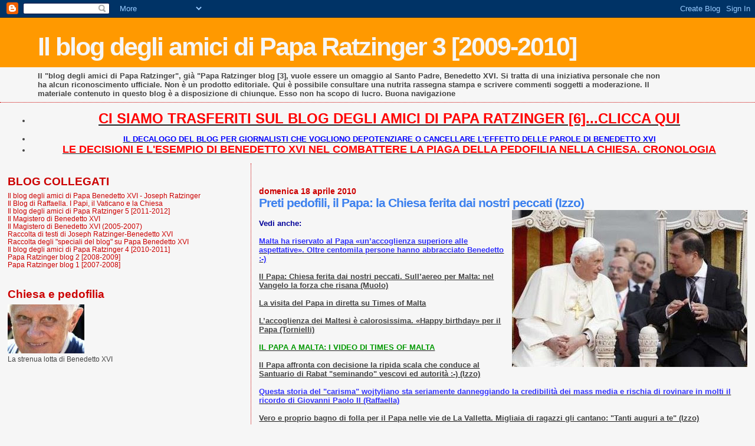

--- FILE ---
content_type: text/html; charset=UTF-8
request_url: https://paparatzinger3-blograffaella.blogspot.com/2010/04/preti-pedofili-il-papa-la-chiesa-ferita.html
body_size: 10485
content:
<!DOCTYPE html>
<html dir='ltr'>
<head>
<link href='https://www.blogger.com/static/v1/widgets/2944754296-widget_css_bundle.css' rel='stylesheet' type='text/css'/>
<meta content='text/html; charset=UTF-8' http-equiv='Content-Type'/>
<meta content='blogger' name='generator'/>
<link href='https://paparatzinger3-blograffaella.blogspot.com/favicon.ico' rel='icon' type='image/x-icon'/>
<link href='http://paparatzinger3-blograffaella.blogspot.com/2010/04/preti-pedofili-il-papa-la-chiesa-ferita.html' rel='canonical'/>
<link rel="alternate" type="application/atom+xml" title="Il blog degli amici di Papa Ratzinger 3 [2009-2010] - Atom" href="https://paparatzinger3-blograffaella.blogspot.com/feeds/posts/default" />
<link rel="alternate" type="application/rss+xml" title="Il blog degli amici di Papa Ratzinger 3 [2009-2010] - RSS" href="https://paparatzinger3-blograffaella.blogspot.com/feeds/posts/default?alt=rss" />
<link rel="service.post" type="application/atom+xml" title="Il blog degli amici di Papa Ratzinger 3 [2009-2010] - Atom" href="https://www.blogger.com/feeds/5500838660337084554/posts/default" />

<link rel="alternate" type="application/atom+xml" title="Il blog degli amici di Papa Ratzinger 3 [2009-2010] - Atom" href="https://paparatzinger3-blograffaella.blogspot.com/feeds/7230581320355997418/comments/default" />
<!--Can't find substitution for tag [blog.ieCssRetrofitLinks]-->
<link href='https://blogger.googleusercontent.com/img/b/R29vZ2xl/AVvXsEj8VT5EmDh-D-VGhu5k0TKgPug2uiv_hQICNjMA8_0S4cSAx0VJ7yXSGGdZ6du5c0RBGymAmKK2Jd1JmmHP2mtxPjtmVdJH7hjUlejihVeEC9gbF4N2BQexAnjeGPzl8ZZem0AiLU3YpZI/s400/malta24.jpg' rel='image_src'/>
<meta content='http://paparatzinger3-blograffaella.blogspot.com/2010/04/preti-pedofili-il-papa-la-chiesa-ferita.html' property='og:url'/>
<meta content='Preti pedofili, il Papa: la Chiesa ferita dai nostri peccati (Izzo)' property='og:title'/>
<meta content='Vedi anche: Malta ha riservato al Papa «un’accoglienza superiore alle aspettative». Oltre centomila persone hanno abbracciato Benedetto :-) ...' property='og:description'/>
<meta content='https://blogger.googleusercontent.com/img/b/R29vZ2xl/AVvXsEj8VT5EmDh-D-VGhu5k0TKgPug2uiv_hQICNjMA8_0S4cSAx0VJ7yXSGGdZ6du5c0RBGymAmKK2Jd1JmmHP2mtxPjtmVdJH7hjUlejihVeEC9gbF4N2BQexAnjeGPzl8ZZem0AiLU3YpZI/w1200-h630-p-k-no-nu/malta24.jpg' property='og:image'/>
<title>Il blog degli amici di Papa Ratzinger 3 [2009-2010]: Preti pedofili, il Papa: la Chiesa ferita dai nostri peccati (Izzo)</title>
<style id='page-skin-1' type='text/css'><!--
/*
* Blogger Template Style
*
* Sand Dollar
* by Jason Sutter
* Updated by Blogger Team
*/
body {
margin:0px;
padding:0px;
background:#f6f6f6;
color:#444444;
font-size: small;
}
#outer-wrapper {
font:normal normal 100% Trebuchet, Trebuchet MS, Arial, sans-serif;
}
a {
color:#222222;
}
a:hover {
color:#3D81EE;
}
a img {
border-width: 0;
}
#content-wrapper {
padding-top: 0;
padding-right: 1em;
padding-bottom: 0;
padding-left: 1em;
}
@media all  {
div#main {
float:right;
width:66%;
padding-top:30px;
padding-right:0;
padding-bottom:10px;
padding-left:1em;
border-left:dotted 1px #cc0000;
word-wrap: break-word; /* fix for long text breaking sidebar float in IE */
overflow: hidden;     /* fix for long non-text content breaking IE sidebar float */
}
div#sidebar {
margin-top:20px;
margin-right:0px;
margin-bottom:0px;
margin-left:0;
padding:0px;
text-align:left;
float: left;
width: 31%;
word-wrap: break-word; /* fix for long text breaking sidebar float in IE */
overflow: hidden;     /* fix for long non-text content breaking IE sidebar float */
}
}
@media handheld  {
div#main {
float:none;
width:90%;
}
div#sidebar {
padding-top:30px;
padding-right:7%;
padding-bottom:10px;
padding-left:3%;
}
}
#header {
padding-top:0px;
padding-right:0px;
padding-bottom:0px;
padding-left:0px;
margin-top:0px;
margin-right:0px;
margin-bottom:0px;
margin-left:0px;
border-bottom:dotted 1px #cc0000;
background:#f6f6f6;
}
h1 a:link  {
text-decoration:none;
color:#f6f6f6
}
h1 a:visited  {
text-decoration:none;
color:#f6f6f6
}
h1,h2,h3 {
margin: 0;
}
h1 {
padding-top:25px;
padding-right:0px;
padding-bottom:10px;
padding-left:5%;
color:#f6f6f6;
background:#ff9900;
font:normal bold 330% Verdana, sans-serif;
letter-spacing:-2px;
}
h3.post-title {
color:#3D81EE;
font:normal bold 160% Verdana,Sans-Serif;
letter-spacing:-1px;
}
h3.post-title a,
h3.post-title a:visited {
color: #3D81EE;
}
h2.date-header  {
margin-top:10px;
margin-right:0px;
margin-bottom:0px;
margin-left:0px;
color:#cc0000;
font: normal bold 105% 'Trebuchet MS',Trebuchet,Verdana,Sans-serif;
}
h4 {
color:#aa0033;
}
#sidebar h2 {
color:#cc0000;
margin:0px;
padding:0px;
font:normal bold 150% Verdana, sans-serif;
}
#sidebar .widget {
margin-top:0px;
margin-right:0px;
margin-bottom:33px;
margin-left:0px;
padding-top:0px;
padding-right:0px;
padding-bottom:0px;
padding-left:0px;
font-size:95%;
}
#sidebar ul {
list-style-type:none;
padding-left: 0;
margin-top: 0;
}
#sidebar li {
margin-top:0px;
margin-right:0px;
margin-bottom:0px;
margin-left:0px;
padding-top:0px;
padding-right:0px;
padding-bottom:0px;
padding-left:0px;
list-style-type:none;
font-size:95%;
}
.description {
padding:0px;
margin-top:7px;
margin-right:12%;
margin-bottom:7px;
margin-left:5%;
color:#444444;
background:transparent;
font:bold 100% Verdana,Sans-Serif;
}
.post {
margin-top:0px;
margin-right:0px;
margin-bottom:30px;
margin-left:0px;
}
.post strong {
color:#444444;
font-weight:bold;
}
pre,code {
color:#cc0000;
}
strike {
color:#cc0000;
}
.post-footer  {
padding:0px;
margin:0px;
color:#e01245;
font-size:80%;
}
.post-footer a {
border:none;
color:#cc0000;
text-decoration:none;
}
.post-footer a:hover {
text-decoration:underline;
}
#comments {
padding:0px;
font-size:110%;
font-weight:bold;
}
.comment-author {
margin-top: 10px;
}
.comment-body {
font-size:100%;
font-weight:normal;
color:black;
}
.comment-footer {
padding-bottom:20px;
color:#e01245;
font-size:80%;
font-weight:normal;
display:inline;
margin-right:10px
}
.deleted-comment  {
font-style:italic;
color:gray;
}
.comment-link  {
margin-left:.6em;
}
.profile-textblock {
clear: both;
margin-left: 0;
}
.profile-img {
float: left;
margin-top: 0;
margin-right: 5px;
margin-bottom: 5px;
margin-left: 0;
border: 2px solid #ff9900;
}
#sidebar a:link  {
color:#cc0000;
text-decoration:none;
}
#sidebar a:active  {
color:#ff0000;
text-decoration:none;
}
#sidebar a:visited  {
color:sidebarlinkcolor;
text-decoration:none;
}
#sidebar a:hover {
color:#cc0000;
text-decoration:none;
}
.feed-links {
clear: both;
line-height: 2.5em;
}
#blog-pager-newer-link {
float: left;
}
#blog-pager-older-link {
float: right;
}
#blog-pager {
text-align: center;
}
.clear {
clear: both;
}
.widget-content {
margin-top: 0.5em;
}
/** Tweaks for layout editor preview */
body#layout #outer-wrapper {
margin-top: 0;
}
body#layout #main,
body#layout #sidebar {
margin-top: 10px;
padding-top: 0;
}

--></style>
<link href='https://www.blogger.com/dyn-css/authorization.css?targetBlogID=5500838660337084554&amp;zx=6da59207-b6e5-460a-a839-6ca5377459ac' media='none' onload='if(media!=&#39;all&#39;)media=&#39;all&#39;' rel='stylesheet'/><noscript><link href='https://www.blogger.com/dyn-css/authorization.css?targetBlogID=5500838660337084554&amp;zx=6da59207-b6e5-460a-a839-6ca5377459ac' rel='stylesheet'/></noscript>
<meta name='google-adsense-platform-account' content='ca-host-pub-1556223355139109'/>
<meta name='google-adsense-platform-domain' content='blogspot.com'/>

</head>
<body>
<div class='navbar section' id='navbar'><div class='widget Navbar' data-version='1' id='Navbar1'><script type="text/javascript">
    function setAttributeOnload(object, attribute, val) {
      if(window.addEventListener) {
        window.addEventListener('load',
          function(){ object[attribute] = val; }, false);
      } else {
        window.attachEvent('onload', function(){ object[attribute] = val; });
      }
    }
  </script>
<div id="navbar-iframe-container"></div>
<script type="text/javascript" src="https://apis.google.com/js/platform.js"></script>
<script type="text/javascript">
      gapi.load("gapi.iframes:gapi.iframes.style.bubble", function() {
        if (gapi.iframes && gapi.iframes.getContext) {
          gapi.iframes.getContext().openChild({
              url: 'https://www.blogger.com/navbar/5500838660337084554?po\x3d7230581320355997418\x26origin\x3dhttps://paparatzinger3-blograffaella.blogspot.com',
              where: document.getElementById("navbar-iframe-container"),
              id: "navbar-iframe"
          });
        }
      });
    </script><script type="text/javascript">
(function() {
var script = document.createElement('script');
script.type = 'text/javascript';
script.src = '//pagead2.googlesyndication.com/pagead/js/google_top_exp.js';
var head = document.getElementsByTagName('head')[0];
if (head) {
head.appendChild(script);
}})();
</script>
</div></div>
<div id='outer-wrapper'><div id='wrap2'>
<!-- skip links for text browsers -->
<span id='skiplinks' style='display:none;'>
<a href='#main'>skip to main </a> |
      <a href='#sidebar'>skip to sidebar</a>
</span>
<div id='header-wrapper'>
<div class='header section' id='header'><div class='widget Header' data-version='1' id='Header1'>
<div id='header-inner'>
<div class='titlewrapper'>
<h1 class='title'>
<a href='https://paparatzinger3-blograffaella.blogspot.com/'>
Il blog degli amici di Papa Ratzinger 3 [2009-2010]
</a>
</h1>
</div>
<div class='descriptionwrapper'>
<p class='description'><span>Il "blog degli amici di Papa Ratzinger", già "Papa Ratzinger blog [3], vuole essere un omaggio al Santo Padre, Benedetto XVI. Si tratta di una iniziativa personale che non ha alcun riconoscimento ufficiale. Non è un prodotto editoriale. Qui è possibile consultare una nutrita rassegna stampa e scrivere commenti soggetti a moderazione. Il materiale contenuto in questo blog è a disposizione di chiunque. Esso non ha scopo di lucro. Buona navigazione</span></p>
</div>
</div>
</div></div>
</div>
<div id='content-wrapper'>
<div id='crosscol-wrapper' style='text-align:center'>
<div class='crosscol section' id='crosscol'><div class='widget TextList' data-version='1' id='TextList13'>
<h2>
</h2>
<div class='widget-content'>
<ul>
<li><a href="http://paparatzinger6blograffaella.blogspot.it/"><b><span style="color: red; font-size: x-large;" class="Apple-style-span">CI SIAMO TRASFERITI SUL BLOG DEGLI AMICI DI PAPA RATZINGER [6]...CLICCA QUI</span></b></a></li>
</ul>
<div class='clear'></div>
</div>
</div><div class='widget TextList' data-version='1' id='TextList6'>
<h2>
</h2>
<div class='widget-content'>
<ul>
<li><a href="http://paparatzinger6blograffaella.blogspot.it/2012/07/il-decalogo-del-blog-per-giornalisti.html"><b><span style="color: blue;" class="Apple-style-span">IL DECALOGO DEL BLOG PER GIORNALISTI CHE VOGLIONO DEPOTENZIARE O CANCELLARE L'EFFETTO DELLE PAROLE DI BENEDETTO XVI </span></b></a></li>
<li><a href="http://paparatzinger6blograffaella.blogspot.it/2012/07/le-decisioni-e-lesempio-di-papa.html"><b><span style="color: red; font-size: large;" class="Apple-style-span">LE DECISIONI E L'ESEMPIO DI BENEDETTO XVI NEL COMBATTERE LA PIAGA DELLA PEDOFILIA NELLA CHIESA. CRONOLOGIA</span></b></a></li>
</ul>
<div class='clear'></div>
</div>
</div></div>
</div>
<div id='main-wrapper'>
<div class='main section' id='main'><div class='widget Blog' data-version='1' id='Blog1'>
<div class='blog-posts hfeed'>

          <div class="date-outer">
        
<h2 class='date-header'><span>domenica 18 aprile 2010</span></h2>

          <div class="date-posts">
        
<div class='post-outer'>
<div class='post hentry uncustomized-post-template' itemprop='blogPost' itemscope='itemscope' itemtype='http://schema.org/BlogPosting'>
<meta content='https://blogger.googleusercontent.com/img/b/R29vZ2xl/AVvXsEj8VT5EmDh-D-VGhu5k0TKgPug2uiv_hQICNjMA8_0S4cSAx0VJ7yXSGGdZ6du5c0RBGymAmKK2Jd1JmmHP2mtxPjtmVdJH7hjUlejihVeEC9gbF4N2BQexAnjeGPzl8ZZem0AiLU3YpZI/s400/malta24.jpg' itemprop='image_url'/>
<meta content='5500838660337084554' itemprop='blogId'/>
<meta content='7230581320355997418' itemprop='postId'/>
<a name='7230581320355997418'></a>
<h3 class='post-title entry-title' itemprop='name'>
Preti pedofili, il Papa: la Chiesa ferita dai nostri peccati (Izzo)
</h3>
<div class='post-header'>
<div class='post-header-line-1'></div>
</div>
<div class='post-body entry-content' id='post-body-7230581320355997418' itemprop='description articleBody'>
<a href="https://blogger.googleusercontent.com/img/b/R29vZ2xl/AVvXsEj8VT5EmDh-D-VGhu5k0TKgPug2uiv_hQICNjMA8_0S4cSAx0VJ7yXSGGdZ6du5c0RBGymAmKK2Jd1JmmHP2mtxPjtmVdJH7hjUlejihVeEC9gbF4N2BQexAnjeGPzl8ZZem0AiLU3YpZI/s1600/malta24.jpg"><img alt="" border="0" id="BLOGGER_PHOTO_ID_5461372511034357986" src="https://blogger.googleusercontent.com/img/b/R29vZ2xl/AVvXsEj8VT5EmDh-D-VGhu5k0TKgPug2uiv_hQICNjMA8_0S4cSAx0VJ7yXSGGdZ6du5c0RBGymAmKK2Jd1JmmHP2mtxPjtmVdJH7hjUlejihVeEC9gbF4N2BQexAnjeGPzl8ZZem0AiLU3YpZI/s400/malta24.jpg" style="float:right; margin:0 0 10px 10px;cursor:pointer; cursor:hand;width: 399px; height: 266px;" /></a><br /><strong><span style="COLOR: rgb(0,0,153)">Vedi anche:</span></strong><br /><br /><a href="http://paparatzinger3-blograffaella.blogspot.com/2010/04/malta-ha-riservato-al-papa.html"><strong><span style="color:#3333ff;">Malta ha riservato al Papa &#171;un&#8217;accoglienza superiore alle aspettative&#187;. Oltre centomila persone hanno abbracciato Benedetto :-)</span></strong></a><br /><br /><a href="http://paparatzinger3-blograffaella.blogspot.com/2010/04/il-papa-chiesa-ferita-dai-nostri.html"><strong>Il Papa: Chiesa ferita dai nostri peccati. Sull&#8217;aereo per Malta: nel Vangelo la forza che risana (Muolo)</strong></a><br /><br /><a href="http://paparatzinger3-blograffaella.blogspot.com/2010/04/la-visita-del-papa-in-diretta-su-times.html"><strong>La visita del Papa in diretta su Times of Malta </strong></a><br /><br /><a href="http://paparatzinger3-blograffaella.blogspot.com/2010/04/laccoglienza-dei-maltesi-e.html"><strong>L&#8217;accoglienza dei Maltesi è calorosissima. &#171;Happy birthday&#187; per il Papa (Tornielli)</strong></a><br /><br /><a href="http://paparatzinger3-blograffaella.blogspot.com/2010/04/il-papa-malta-i-video-di-times-of-malta.html"><strong><span style="color:#009900;">IL PAPA A MALTA: I VIDEO DI TIMES OF MALTA</span></strong></a><br /><br /><a href="http://paparatzinger3-blograffaella.blogspot.com/2010/04/il-papa-affronta-con-decisione-la.html"><strong>Il Papa affronta con decisione la ripida scala che conduce al Santuario di Rabat "seminando" vescovi ed autorità :-) (Izzo)</strong></a><br /><br /><a href="http://paparatzinger3-blograffaella.blogspot.com/2010/04/questa-storia-del-carisma-wojtyliano.html"><strong><span style="color:#3333ff;">Questa storia del "carisma" wojtyliano sta seriamente danneggiando la credibilità dei mass media e rischia di rovinare in molti il ricordo di Giovanni Paolo II (Raffaella)</span></strong></a><br /><br /><a href="http://paparatzinger3-blograffaella.blogspot.com/2010/04/vero-e-proprio-bagno-di-folla-per-il.html"><strong>Vero e proprio bagno di folla per il Papa nelle vie de La Valletta. Migliaia di ragazzi gli cantano: "Tanti auguri a te" (Izzo)</strong></a><br /><br /><a href="http://paparatzinger3-blograffaella.blogspot.com/2010/04/il-papa-la-chiesa-e-stata-ferita-dai.html"><strong>Il Papa: la Chiesa è stata ferita dai nostri peccati. Benedetto XVI accolto a Malta da una folla festante</strong></a><br /><br /><a href="http://paparatzinger3-blograffaella.blogspot.com/2010/04/il-papa-arrivato-malta-sulle-orme-di.html"><strong>Il Papa arrivato a Malta sulle orme di San Paolo. Accolto da un grandissimo bagno di folla (Avvenire)</strong></a><br /><br /><a href="http://magisterobenedettoxvi.blogspot.com/2010/04/il-papa-alla-grotta-di-paolo-i-marinai.html"><strong><span style="color:#ff0000;">Il Papa: "L&#8217;arrivo di san Paolo a Malta non era programmato. Come sappiamo, si stava recando a Roma quando sopraggiunse un violento temporale e la sua nave fu scaraventata su quest&#8217;isola. I marinai possono tracciare una rotta, ma Dio, nella sua sapienza e provvidenza, dispiega il proprio itinerario. Paolo, che aveva incontrato in maniera drammatica il Signore Risorto sulla via di Damasco, lo sapeva molto bene"</span></strong></a> (Discorso alla Grotta di Paolo)<br /><br /><a href="http://paparatzinger3-blograffaella.blogspot.com/2010/04/il-papa-gravi-minacce-alla-vita-ed-alla.html"><strong>Il Papa: gravi minacce alla vita ed alla sacralità del matrimonio (Izzo)</strong></a><br /><br /><a href="http://magisterobenedettoxvi.blogspot.com/2010/04/conferenza-stampa-del-papa-sui-motivi.html"><strong><span style="color:#ff0000;">CONFERENZA STAMPA DEL PAPA SUI MOTIVI DEL VIAGGIO A MALTA: SAN PAOLO, IL PROBLEMA DEGLI IMMIGRATI ED I PECCATI CHE FERISCONO IL CORPO DI CRISTO</span></strong></a><br /><br /><a href="http://paparatzinger3-blograffaella.blogspot.com/2010/04/il-presidente-maltese-santo-padre-il.html"><strong>Il Presidente maltese: "Santo Padre, il nostro inno e' una preghiera". Il Papa: l'Europa aiuti Malta per l'accoglienza dignitosa degli immigrati (Izzo)</strong></a><br /><br /><a href="http://paparatzinger3-blograffaella.blogspot.com/2010/04/fuiri-programma-del-papa-esce-dal.html"><strong>Fuori programma del Papa: esce dal Palazzo presidenziale a piedi per salutare i malati (Izzo)</strong></a><br /><br /><a href="http://paparatzinger3-blograffaella.blogspot.com/2010/04/pedofilia-il-presidente-di-malta-la.html"><strong>Pedofilia, il presidente di Malta: la colpa di pochi non oscura la Chiesa (Apcom)</strong></a><br /><br /><a href="http://paparatzinger3-blograffaella.blogspot.com/2010/04/le-parole-del-papa-sullaereo.html"><strong><span style="color:#333333;">Le parole del Papa sull'aereo: trascrizione di Andrea Tornielli</span></strong></a><br /><br /><a href="http://paparatzinger3-blograffaella.blogspot.com/2010/04/malta-bagno-di-folla-per-il-papa-rcd.html"><strong>Malta: bagno di folla per il Papa (Rcd)</strong></a><br /><br /><a href="http://paparatzinger3-blograffaella.blogspot.com/2010/04/papa-malta-bagno-di-folla-nelle-strade.html"><strong>PAPA A MALTA: BAGNO DI FOLLA NELLE STRADE DELLA CAPITALE</strong></a><br /><br /><a href="http://paparatzinger3-blograffaella.blogspot.com/2010/04/il-papa-malta-siate-baluardo-cattolico.html"><strong>Il Papa a Malta: siate baluardo cattolico a difesa dei valori della Unione Europea (Izzo)</strong></a><br /><br /><a href="http://magisterobenedettoxvi.blogspot.com/2010/04/il-papa-il-popolo-maltese-e-giustamente.html"><strong><span style="color:#ff0000;">Il Papa: "Il popolo maltese, illuminato per quasi due millenni dagli insegnamenti del Vangelo e continuamente irrobustito dalle proprie radici cristiane, è giustamente fiero del ruolo indispensabile che la fede cattolica ha avuto nello sviluppo della propria Nazione"</span> </strong></a>(Discorso di benvenuto)<br /><br /><a href="http://paparatzinger3-blograffaella.blogspot.com/2010/04/la-dolce-rivoluzione-di-papa-ratzinger.html"><strong>La dolce rivoluzione di Papa Ratzinger. Lunedì si chiude il primo lustro del pontificato di Benedetto XVI, il Papa della fede e della ragione (Grana)</strong></a><br /><br /><a href="http://paparatzinger3-blograffaella.blogspot.com/2010/04/gravissime-le-affermazioni-di-sergio.html"><strong>Gravissime le affermazioni di Sergio Romano: il Papato è una monarchia, non una diarchia! A ciascun Papa la propria responsabilità</strong></a><br /><br /><a href="http://paparatzinger3-blograffaella.blogspot.com/2010/04/fieri-di-appartenere-alla-vera-chiesa.html"><strong>Fieri di appartenere alla (vera) Chiesa: il commento di Angelo Ferro, Presidente Nazionale degli Imprenditori Dirigenti Cattolici (Corriere)</strong></a><br /><br /><a href="http://paparatzinger3-blograffaella.blogspot.com/2010/04/il-tweet-di-anna-arco-inviata-malta-per.html"><strong>Il tweet di Anna Arco, inviata a Malta per il Catholi Herald </strong></a><br /><br /><a href="http://paparatzinger3-blograffaella.blogspot.com/2010/04/malta-accogliera-oggi-con-entusiasmo.html"><strong>Malta accoglierà oggi con entusiasmo Benedetto &#171;sofferente&#187; per gli scandali di pedofilia. Le vittime fiduciose nel nuovo corso inaugurato dal Papa</strong></a><br /><br /><a href="http://paparatzinger3-blograffaella.blogspot.com/2010/04/il-dolore-del-papa-per-i-mali-della.html"><strong><span style="color:#3333ff;">Il dolore del Papa per i mali della Chiesa merita rispetto, silenzio, delicatezza (Don Chino Pezzali). Da incorniciare!</span></strong></a><br /><br /><a href="http://paparatzinger3-blograffaella.blogspot.com/2010/04/giuliano-ferrara-linquisizione-dei.html"><strong>Giuliano Ferrara: L'inquisizione dei media vuole zittire il moderno Ratzinger. Era quest'ultimo, nel Pontificato precedente, a fare il "lavoro sporco" </strong></a><br /><br /><a href="http://paparatzinger3-blograffaella.blogspot.com/2010/04/lucetta-scaraffia-la-liberta-del-papa.html"><strong><span style="color:#3333ff;">Lucetta Scaraffia: "La libertà del Papa" (Osservatore Romano). Monumentale</span></strong></a><br /><br /><a href="http://paparatzinger3-blograffaella.blogspot.com/2010/04/il-compleanno-lieto-del-papa-penitente.html"><strong>Il compleanno lieto del Papa penitente. La strana serenità di Benedetto XVI: "La penitenza è grazia" (Cervo) </strong></a><br /><br /><a href="http://magisterobenedettoxvi.blogspot.com/2009/06/viaggio-apostolico-del-santo-padre.html"><strong><span style="color:#ff0000;">VIAGGIO APOSTOLICO DEL SANTO PADRE A MALTA (17-18 APRILE 2010): LO SPECIALE DEL BLOG</span></strong></a><br /><br /><em>Riceviamo e con grande piacere e gratitudine pubblichiamo:</em><br /><br /><em><strong>PRETI PEDOFILI: PAPA, LA CHIESA "FERITA DAI NOSTRI PECCATI"</strong></em><br /><br />Salvatore Izzo<br /><br />(AGI) - La Valletta, 17 apr.<br /><br />La Chiesa e' stata "ferita dai nostri peccati". Cosi' Benedetto XVI ha commentato, durante il viaggio verso Malta, lo scandalo pedofilia che sta coinvolgendo sacerdoti cattolici in varie parti del mondo. E' stato il portavoce vaticano a specificare che le parole del Pontefice si riferivano allo scandalo, anche se parlando con i giornalisti Benedetto XVI non ha usato il termine 'abusi'.<br />"Il motivo del naufragio che e' all'origine del mio viaggio a Malta in occasione dei 1950 anni dell'arrivo di San Paolo, vale anche per noi: dal naufragio per Malta e' nata la fortuna di avere la fede cosi' possiamo pensare anche noi - ha detto il Papa sull'aereo ai giornalisti che viaggiavano con lui - che i naufragi della vita possano far parte del progetto di Dio per noi e possano essere utili per un nuovo inizio nella nostra vita". "Mi fa piacere - ha confidato ancora ai giornalisti - venire in mezzo a una chiesa vivace, come e' quella di Malta. Che e' feconda nelle vocazioni e anche oggi e' piena di fede e risponde alle sfide del nostro tempo". "So che Malta - ha concluso - ama Cristo e ama la sua Chiesa che e' il suo corpo e sa che anche se questo corpo e' ferito dai nostri peccati, tuttavia ama questa chiesa e il suo Vangelo e' la vera forza che purifica e guarisce".<br /><br />&#169; Copyright (AGI)
<div style='clear: both;'></div>
</div>
<div class='post-footer'>
<div class='post-footer-line post-footer-line-1'>
<span class='post-author vcard'>
Pubblicato da
<span class='fn' itemprop='author' itemscope='itemscope' itemtype='http://schema.org/Person'>
<meta content='https://www.blogger.com/profile/05486057003355006264' itemprop='url'/>
<a class='g-profile' href='https://www.blogger.com/profile/05486057003355006264' rel='author' title='author profile'>
<span itemprop='name'>Raffaella</span>
</a>
</span>
</span>
<span class='post-timestamp'>
alle
<meta content='http://paparatzinger3-blograffaella.blogspot.com/2010/04/preti-pedofili-il-papa-la-chiesa-ferita.html' itemprop='url'/>
<a class='timestamp-link' href='https://paparatzinger3-blograffaella.blogspot.com/2010/04/preti-pedofili-il-papa-la-chiesa-ferita.html' rel='bookmark' title='permanent link'><abbr class='published' itemprop='datePublished' title='2010-04-18T09:09:00+02:00'>09:09</abbr></a>
</span>
<span class='post-comment-link'>
</span>
<span class='post-icons'>
<span class='item-control blog-admin pid-1904540119'>
<a href='https://www.blogger.com/post-edit.g?blogID=5500838660337084554&postID=7230581320355997418&from=pencil' title='Modifica post'>
<img alt='' class='icon-action' height='18' src='https://resources.blogblog.com/img/icon18_edit_allbkg.gif' width='18'/>
</a>
</span>
</span>
<div class='post-share-buttons goog-inline-block'>
<a class='goog-inline-block share-button sb-email' href='https://www.blogger.com/share-post.g?blogID=5500838660337084554&postID=7230581320355997418&target=email' target='_blank' title='Invia tramite email'><span class='share-button-link-text'>Invia tramite email</span></a><a class='goog-inline-block share-button sb-blog' href='https://www.blogger.com/share-post.g?blogID=5500838660337084554&postID=7230581320355997418&target=blog' onclick='window.open(this.href, "_blank", "height=270,width=475"); return false;' target='_blank' title='Postalo sul blog'><span class='share-button-link-text'>Postalo sul blog</span></a><a class='goog-inline-block share-button sb-twitter' href='https://www.blogger.com/share-post.g?blogID=5500838660337084554&postID=7230581320355997418&target=twitter' target='_blank' title='Condividi su X'><span class='share-button-link-text'>Condividi su X</span></a><a class='goog-inline-block share-button sb-facebook' href='https://www.blogger.com/share-post.g?blogID=5500838660337084554&postID=7230581320355997418&target=facebook' onclick='window.open(this.href, "_blank", "height=430,width=640"); return false;' target='_blank' title='Condividi su Facebook'><span class='share-button-link-text'>Condividi su Facebook</span></a><a class='goog-inline-block share-button sb-pinterest' href='https://www.blogger.com/share-post.g?blogID=5500838660337084554&postID=7230581320355997418&target=pinterest' target='_blank' title='Condividi su Pinterest'><span class='share-button-link-text'>Condividi su Pinterest</span></a>
</div>
</div>
<div class='post-footer-line post-footer-line-2'>
<span class='post-labels'>
</span>
</div>
<div class='post-footer-line post-footer-line-3'>
<span class='post-location'>
</span>
</div>
</div>
</div>
<div class='comments' id='comments'>
<a name='comments'></a>
<h4>Nessun commento:</h4>
<div id='Blog1_comments-block-wrapper'>
<dl class='' id='comments-block'>
</dl>
</div>
<p class='comment-footer'>
<a href='https://www.blogger.com/comment/fullpage/post/5500838660337084554/7230581320355997418' onclick=''>Posta un commento</a>
</p>
</div>
</div>

        </div></div>
      
</div>
<div class='blog-pager' id='blog-pager'>
<span id='blog-pager-newer-link'>
<a class='blog-pager-newer-link' href='https://paparatzinger3-blograffaella.blogspot.com/2010/04/santa-messa-diretta-in-corso.html' id='Blog1_blog-pager-newer-link' title='Post più recente'>Post più recente</a>
</span>
<span id='blog-pager-older-link'>
<a class='blog-pager-older-link' href='https://paparatzinger3-blograffaella.blogspot.com/2010/04/malta-ha-riservato-al-papa.html' id='Blog1_blog-pager-older-link' title='Post più vecchio'>Post più vecchio</a>
</span>
<a class='home-link' href='https://paparatzinger3-blograffaella.blogspot.com/'>Home page</a>
</div>
<div class='clear'></div>
<div class='post-feeds'>
<div class='feed-links'>
Iscriviti a:
<a class='feed-link' href='https://paparatzinger3-blograffaella.blogspot.com/feeds/7230581320355997418/comments/default' target='_blank' type='application/atom+xml'>Commenti sul post (Atom)</a>
</div>
</div>
</div></div>
</div>
<div id='sidebar-wrapper'>
<div class='sidebar section' id='sidebar'><div class='widget TextList' data-version='1' id='TextList11'>
<h2>BLOG COLLEGATI</h2>
<div class='widget-content'>
<ul>
<li><a href="http://paparatzinger6blograffaella.blogspot.it/" target="_new">Il blog degli amici di Papa Benedetto XVI - Joseph Ratzinger</a></li>
<li><a href="http://ilblogdiraffaella.blogspot.it/" target="_new">Il Blog di Raffaella. I Papi, il Vaticano e la Chiesa</a></li>
<li><a href="http://paparatzinger5blograffaella.blogspot.com/" target="_new">Il blog degli amici di Papa Ratzinger 5 [2011-2012]</a></li>
<li><a href="http://magisterobenedettoxvi.blogspot.com/" target="_new">Il Magistero di Benedetto XVI</a></li>
<li><a href="http://ereditaspiritualebenedettoxvi.blogspot.it/" target="_new">Il Magistero di Benedetto XVI (2005-2007)</a></li>
<li><a href="http://papabenedettoxvitesti.blogspot.com/" target="_new">Raccolta di testi di Joseph Ratzinger-Benedetto XVI</a></li>
<li><a href="http://pietremiliaripaparatzinger.blogspot.com/" target="_new">Raccolta degli "speciali del blog" su Papa Benedetto XVI</a></li>
<li><a href="http://paparatzinger4-blograffaella.blogspot.com/" target="_new">Il blog degli amici di Papa Ratzinger 4 [2010-2011]</a></li>
<li><a href="http://paparatzinger2-blograffaella.blogspot.com/" target="_new">Papa Ratzinger blog 2 [2008-2009]</a></li>
<li><a href="http://paparatzinger-blograffaella.blogspot.com/" target="_new">Papa Ratzinger blog 1 [2007-2008]</a></li>
</ul>
<div class='clear'></div>
</div>
</div><div class='widget Image' data-version='1' id='Image3'>
<h2>Chiesa e pedofilia</h2>
<div class='widget-content'>
<a href='http://benedettoxvielencospeciali.blogspot.com/2009/11/chiesa-e-pedofilia-la-tolleranza-zero.html'>
<img alt='Chiesa e pedofilia' height='83' id='Image3_img' src='https://blogger.googleusercontent.com/img/b/R29vZ2xl/AVvXsEghuRGWB2d8xQp44lWeZjpK1cp5urX_G9QMv3c7U4EHaYs6L2llUBS6xm3CEu4fJaaULWAeK7VFpoBpTBkG6CGIzrpm-VqFdVVntr9Yc9W0QLdlp1SRRX6moxY-kIQ23h75vEUsodiv3Zk/s228/as4.jpg' width='130'/>
</a>
<br/>
<span class='caption'>La strenua lotta di Benedetto XVI</span>
</div>
<div class='clear'></div>
</div></div>
</div>
<!-- spacer for skins that want sidebar and main to be the same height-->
<div class='clear'>&#160;</div>
</div>
<!-- end content-wrapper -->
</div></div>
<!-- end outer-wrapper -->

<script type="text/javascript" src="https://www.blogger.com/static/v1/widgets/2028843038-widgets.js"></script>
<script type='text/javascript'>
window['__wavt'] = 'AOuZoY57XqV0QhtpX7irC8iZG14irKFQgQ:1770147812224';_WidgetManager._Init('//www.blogger.com/rearrange?blogID\x3d5500838660337084554','//paparatzinger3-blograffaella.blogspot.com/2010/04/preti-pedofili-il-papa-la-chiesa-ferita.html','5500838660337084554');
_WidgetManager._SetDataContext([{'name': 'blog', 'data': {'blogId': '5500838660337084554', 'title': 'Il blog degli amici di Papa Ratzinger 3 [2009-2010]', 'url': 'https://paparatzinger3-blograffaella.blogspot.com/2010/04/preti-pedofili-il-papa-la-chiesa-ferita.html', 'canonicalUrl': 'http://paparatzinger3-blograffaella.blogspot.com/2010/04/preti-pedofili-il-papa-la-chiesa-ferita.html', 'homepageUrl': 'https://paparatzinger3-blograffaella.blogspot.com/', 'searchUrl': 'https://paparatzinger3-blograffaella.blogspot.com/search', 'canonicalHomepageUrl': 'http://paparatzinger3-blograffaella.blogspot.com/', 'blogspotFaviconUrl': 'https://paparatzinger3-blograffaella.blogspot.com/favicon.ico', 'bloggerUrl': 'https://www.blogger.com', 'hasCustomDomain': false, 'httpsEnabled': true, 'enabledCommentProfileImages': false, 'gPlusViewType': 'FILTERED_POSTMOD', 'adultContent': false, 'analyticsAccountNumber': '', 'encoding': 'UTF-8', 'locale': 'it', 'localeUnderscoreDelimited': 'it', 'languageDirection': 'ltr', 'isPrivate': false, 'isMobile': false, 'isMobileRequest': false, 'mobileClass': '', 'isPrivateBlog': false, 'isDynamicViewsAvailable': true, 'feedLinks': '\x3clink rel\x3d\x22alternate\x22 type\x3d\x22application/atom+xml\x22 title\x3d\x22Il blog degli amici di Papa Ratzinger 3 [2009-2010] - Atom\x22 href\x3d\x22https://paparatzinger3-blograffaella.blogspot.com/feeds/posts/default\x22 /\x3e\n\x3clink rel\x3d\x22alternate\x22 type\x3d\x22application/rss+xml\x22 title\x3d\x22Il blog degli amici di Papa Ratzinger 3 [2009-2010] - RSS\x22 href\x3d\x22https://paparatzinger3-blograffaella.blogspot.com/feeds/posts/default?alt\x3drss\x22 /\x3e\n\x3clink rel\x3d\x22service.post\x22 type\x3d\x22application/atom+xml\x22 title\x3d\x22Il blog degli amici di Papa Ratzinger 3 [2009-2010] - Atom\x22 href\x3d\x22https://www.blogger.com/feeds/5500838660337084554/posts/default\x22 /\x3e\n\n\x3clink rel\x3d\x22alternate\x22 type\x3d\x22application/atom+xml\x22 title\x3d\x22Il blog degli amici di Papa Ratzinger 3 [2009-2010] - Atom\x22 href\x3d\x22https://paparatzinger3-blograffaella.blogspot.com/feeds/7230581320355997418/comments/default\x22 /\x3e\n', 'meTag': '', 'adsenseHostId': 'ca-host-pub-1556223355139109', 'adsenseHasAds': false, 'adsenseAutoAds': false, 'boqCommentIframeForm': true, 'loginRedirectParam': '', 'isGoogleEverywhereLinkTooltipEnabled': true, 'view': '', 'dynamicViewsCommentsSrc': '//www.blogblog.com/dynamicviews/4224c15c4e7c9321/js/comments.js', 'dynamicViewsScriptSrc': '//www.blogblog.com/dynamicviews/37a6e0839a907093', 'plusOneApiSrc': 'https://apis.google.com/js/platform.js', 'disableGComments': true, 'interstitialAccepted': false, 'sharing': {'platforms': [{'name': 'Ottieni link', 'key': 'link', 'shareMessage': 'Ottieni link', 'target': ''}, {'name': 'Facebook', 'key': 'facebook', 'shareMessage': 'Condividi in Facebook', 'target': 'facebook'}, {'name': 'Postalo sul blog', 'key': 'blogThis', 'shareMessage': 'Postalo sul blog', 'target': 'blog'}, {'name': 'X', 'key': 'twitter', 'shareMessage': 'Condividi in X', 'target': 'twitter'}, {'name': 'Pinterest', 'key': 'pinterest', 'shareMessage': 'Condividi in Pinterest', 'target': 'pinterest'}, {'name': 'Email', 'key': 'email', 'shareMessage': 'Email', 'target': 'email'}], 'disableGooglePlus': true, 'googlePlusShareButtonWidth': 0, 'googlePlusBootstrap': '\x3cscript type\x3d\x22text/javascript\x22\x3ewindow.___gcfg \x3d {\x27lang\x27: \x27it\x27};\x3c/script\x3e'}, 'hasCustomJumpLinkMessage': false, 'jumpLinkMessage': 'Continua a leggere', 'pageType': 'item', 'postId': '7230581320355997418', 'postImageThumbnailUrl': 'https://blogger.googleusercontent.com/img/b/R29vZ2xl/AVvXsEj8VT5EmDh-D-VGhu5k0TKgPug2uiv_hQICNjMA8_0S4cSAx0VJ7yXSGGdZ6du5c0RBGymAmKK2Jd1JmmHP2mtxPjtmVdJH7hjUlejihVeEC9gbF4N2BQexAnjeGPzl8ZZem0AiLU3YpZI/s72-c/malta24.jpg', 'postImageUrl': 'https://blogger.googleusercontent.com/img/b/R29vZ2xl/AVvXsEj8VT5EmDh-D-VGhu5k0TKgPug2uiv_hQICNjMA8_0S4cSAx0VJ7yXSGGdZ6du5c0RBGymAmKK2Jd1JmmHP2mtxPjtmVdJH7hjUlejihVeEC9gbF4N2BQexAnjeGPzl8ZZem0AiLU3YpZI/s400/malta24.jpg', 'pageName': 'Preti pedofili, il Papa: la Chiesa ferita dai nostri peccati (Izzo)', 'pageTitle': 'Il blog degli amici di Papa Ratzinger 3 [2009-2010]: Preti pedofili, il Papa: la Chiesa ferita dai nostri peccati (Izzo)'}}, {'name': 'features', 'data': {}}, {'name': 'messages', 'data': {'edit': 'Modifica', 'linkCopiedToClipboard': 'Link copiato negli appunti.', 'ok': 'OK', 'postLink': 'Link del post'}}, {'name': 'template', 'data': {'isResponsive': false, 'isAlternateRendering': false, 'isCustom': false}}, {'name': 'view', 'data': {'classic': {'name': 'classic', 'url': '?view\x3dclassic'}, 'flipcard': {'name': 'flipcard', 'url': '?view\x3dflipcard'}, 'magazine': {'name': 'magazine', 'url': '?view\x3dmagazine'}, 'mosaic': {'name': 'mosaic', 'url': '?view\x3dmosaic'}, 'sidebar': {'name': 'sidebar', 'url': '?view\x3dsidebar'}, 'snapshot': {'name': 'snapshot', 'url': '?view\x3dsnapshot'}, 'timeslide': {'name': 'timeslide', 'url': '?view\x3dtimeslide'}, 'isMobile': false, 'title': 'Preti pedofili, il Papa: la Chiesa ferita dai nostri peccati (Izzo)', 'description': 'Vedi anche: Malta ha riservato al Papa \xabun\u2019accoglienza superiore alle aspettative\xbb. Oltre centomila persone hanno abbracciato Benedetto :-) ...', 'featuredImage': 'https://blogger.googleusercontent.com/img/b/R29vZ2xl/AVvXsEj8VT5EmDh-D-VGhu5k0TKgPug2uiv_hQICNjMA8_0S4cSAx0VJ7yXSGGdZ6du5c0RBGymAmKK2Jd1JmmHP2mtxPjtmVdJH7hjUlejihVeEC9gbF4N2BQexAnjeGPzl8ZZem0AiLU3YpZI/s400/malta24.jpg', 'url': 'https://paparatzinger3-blograffaella.blogspot.com/2010/04/preti-pedofili-il-papa-la-chiesa-ferita.html', 'type': 'item', 'isSingleItem': true, 'isMultipleItems': false, 'isError': false, 'isPage': false, 'isPost': true, 'isHomepage': false, 'isArchive': false, 'isLabelSearch': false, 'postId': 7230581320355997418}}]);
_WidgetManager._RegisterWidget('_NavbarView', new _WidgetInfo('Navbar1', 'navbar', document.getElementById('Navbar1'), {}, 'displayModeFull'));
_WidgetManager._RegisterWidget('_HeaderView', new _WidgetInfo('Header1', 'header', document.getElementById('Header1'), {}, 'displayModeFull'));
_WidgetManager._RegisterWidget('_TextListView', new _WidgetInfo('TextList13', 'crosscol', document.getElementById('TextList13'), {}, 'displayModeFull'));
_WidgetManager._RegisterWidget('_TextListView', new _WidgetInfo('TextList6', 'crosscol', document.getElementById('TextList6'), {}, 'displayModeFull'));
_WidgetManager._RegisterWidget('_BlogView', new _WidgetInfo('Blog1', 'main', document.getElementById('Blog1'), {'cmtInteractionsEnabled': false, 'lightboxEnabled': true, 'lightboxModuleUrl': 'https://www.blogger.com/static/v1/jsbin/1010699124-lbx__it.js', 'lightboxCssUrl': 'https://www.blogger.com/static/v1/v-css/828616780-lightbox_bundle.css'}, 'displayModeFull'));
_WidgetManager._RegisterWidget('_TextListView', new _WidgetInfo('TextList11', 'sidebar', document.getElementById('TextList11'), {}, 'displayModeFull'));
_WidgetManager._RegisterWidget('_ImageView', new _WidgetInfo('Image3', 'sidebar', document.getElementById('Image3'), {'resize': false}, 'displayModeFull'));
</script>
</body>
</html>